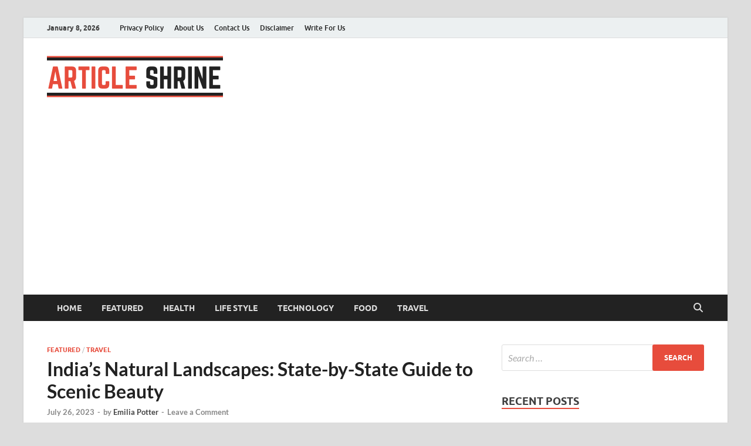

--- FILE ---
content_type: text/html; charset=utf-8
request_url: https://www.google.com/recaptcha/api2/aframe
body_size: 267
content:
<!DOCTYPE HTML><html><head><meta http-equiv="content-type" content="text/html; charset=UTF-8"></head><body><script nonce="lOIzs5X3WnP0wHlFTb7nWw">/** Anti-fraud and anti-abuse applications only. See google.com/recaptcha */ try{var clients={'sodar':'https://pagead2.googlesyndication.com/pagead/sodar?'};window.addEventListener("message",function(a){try{if(a.source===window.parent){var b=JSON.parse(a.data);var c=clients[b['id']];if(c){var d=document.createElement('img');d.src=c+b['params']+'&rc='+(localStorage.getItem("rc::a")?sessionStorage.getItem("rc::b"):"");window.document.body.appendChild(d);sessionStorage.setItem("rc::e",parseInt(sessionStorage.getItem("rc::e")||0)+1);localStorage.setItem("rc::h",'1767863222116');}}}catch(b){}});window.parent.postMessage("_grecaptcha_ready", "*");}catch(b){}</script></body></html>